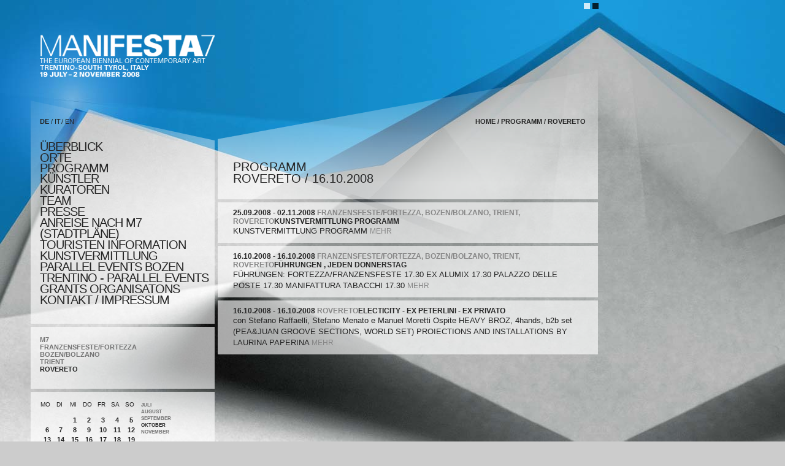

--- FILE ---
content_type: text/html; charset=utf-8
request_url: http://parallelevents.manifesta7.it/events/list/roverto/october/2008-10-16?language=0
body_size: 3639
content:
<!DOCTYPE html PUBLIC "-//W3C//DTD XHTML 1.0 Strict//EN" "http://www.w3.org/TR/xhtml1/DTD/xhtml1-strict.dtd">
<html xmlns="http://www.w3.org/1999/xhtml" lang="de" xml:lang="de">
  <head>
    <meta http-equiv="Content-Type" content="application/xhtml+xml; charset=utf-8" />
    <title>manifesta7</title>
    <meta http-equiv="content-language" content="de" />
    <link href="/stylesheets/main.css?1358334592" media="screen, print" rel="stylesheet" type="text/css" />
    <!--[if IE 6]><link rel="stylesheet" type="text/css" href="/stylesheets/iehacks.css" /><![endif]-->
    <!--[if IE 7]><link rel="stylesheet" type="text/css" href="/stylesheets/ie7hacks.css" /><![endif]-->
    <link href="/stylesheets/white.css?1358334592" media="screen, print" rel="stylesheet" type="text/css" />
    <link href="/stylesheets/print.css?1358334592" media="print" rel="stylesheet" type="text/css" />
    <script src="/javascripts/prototype.js?1358334596" type="text/javascript"></script>
<script src="/javascripts/effects.js?1358334596" type="text/javascript"></script>
<script src="/javascripts/dragdrop.js?1358334596" type="text/javascript"></script>
<script src="/javascripts/controls.js?1358334596" type="text/javascript"></script>
<script src="/javascripts/application.js?1358334596" type="text/javascript"></script>
    <script src="/javascripts/swfobject.js?1358334596" type="text/javascript"></script>  
		<!-- embed  swf logo -->
		<script type="text/javascript">
			var flashvars = {};
			var params = {};
			params.loop = "true";
			params.quality = "high";
			params.scale = "showall";
			params.wmode = "transparent";
			var attributes = {};
			attributes.id = "m7Swf";
			attributes.name = "MANIFESTA7";
			swfobject.embedSWF("/swf/MANIFESTA7.swf", "m7Logo", "320", "39", "6.0.0", "/swf/expressInstall.swf", flashvars, params, attributes);
		</script>			
  </head>
  <body>
    <div>
			<!-- color switch -->
			<a id="switchWhite" href="/pages/switchBackgroundColor/white"><!-- --></a>
			<a id="switchBlack" href="/pages/switchBackgroundColor/black"><!-- --></a>
      <div id="m7Logo">
				<a href="" alt="http://manifesta7.it"><img class="png" src="/images/logo.png" width="285" height="39" alt="manifesta 7 logo" /></a>
			</div>
			<div id="m7Biennial">
				<a href="" alt="http://manifesta7.it"><img class="png" src="/images/european_biennial_of_contemporary_art.png" width="273" height="32" alt="the european biennial of contemporary art" /></a>
			</div>
			<div id="m7LogoPrint">
				<img class="png" src="/images/logoPrint.png" width="285" height="69" alt="manifesta 7 logo" />
			</div>
    <div>
    <div id="container">
      <div id="lcol">
        <div id="primenav" class="png">
          <ul id="lang" class="clearfix">
            <li><a href="/events/list/roverto/october/2008-10-16?language=0" class="active" title="deutsch">DE</a>&nbsp;/&nbsp;</li>
            <li class="it"><a href="/events/list/roverto/october/2008-10-16?language=1" class="" title="italiano">IT</a></li>
            <li>&nbsp;/&nbsp;<a href="/events/list/roverto/october/2008-10-16?language=2" class="" title="english">EN</a></li>
          </ul>
          <ul id="nav">
            <li><a href="/about" class="">überblick</a></li>
            <li><a href="/locations/show/" class="">orte</a></li>
          
            <li><a href="/events/list/" class="active">programm</a></li>
          
            <li><a href="/artists/" class="">künstler</a></li>
            <li><a href="/pages/657763594" class="">KURATOREN</a></li>
            <li><a href="/pages/1231907618" class="">TEAM </a></li>
            <li><a href="/press_releases/list/" class="">presse</a></li>
            <li><a href="/pages/1040735232" class="">Anreise nach M7 (STADTPLÄNE)</a></li>
            <li><a href="/pages/1916405490" class="">TOURISTEN INFORMATION</a></li>
            <li><a href="/pages/835326517" class="">KUNSTVERMITTLUNG</a></li>
            <li><a href="/pages/1212446338" class="">PARALLEL EVENTS BOZEN</a></li>
            <li><a href="/pages/1916405489" class="">TRENTINO - parallel events</a></li>
            <li><a href="/grants_organisations" class="">Grants Organisatons</a></li>
            <li><a href="/pages/473170401" class="">KONTAKT / Impressum</a></li>
          </ul>
        </div>
        
          <div class="box">
                      <!-- filters -->
					<ul>
						<li><a href="/events/list">M7</a></li>
          
            
            <li><a href="/events/list?filter=franzenfeste&amp;month=october" class="">FRANZENSFESTE/FORTEZZA</a></li>
          
            
            <li><a href="/events/list?filter=bozen&amp;month=october" class="">BOZEN/BOLZANO</a></li>
          
            
            <li><a href="/events/list?filter=trient&amp;month=october" class="">TRIENT</a></li>
          
            
            <li><a href="/events/list/roverto/october/2008-10-16" class="active">ROVERETO</a></li>
          
					</ul>
  

          </div>
        
        

				<div class="box">
					<table id="calendar" cellspacing="0" cellpadding="0">
					 <tr>
						<th scope="col" title="Montag">MO</th>
						<th scope="col" title="Dienstag">DI</th>
						<th scope="col" title="Mittwoch">MI</th>
						<th scope="col" title="Donnerstag">DO</th>
						<th scope="col" title="Freitag">FR</th>
						<th scope="col" title="Samstag">SA</th>
						<th scope="col" title="Sonntag">SO</th>
					 </tr>

           
					 <tr>
					     
					     
					     

               
               
               

						   <td>
						     
						       &nbsp;
                 
               </td>
               
                              
                              
               
					     
					     

               
               
               

						   <td>
						     
						       &nbsp;
                 
               </td>
               
                              
                              
               
					     
					     

               
               
               

						   <td>
						     
                   
						         <a href="/events/list/roverto/october/2008-10-01">1</a>
                   
                 
               </td>
               
                              
                              
               
					     
					     

               
               
               

						   <td>
						     
                   
						         <a href="/events/list/roverto/october/2008-10-02">2</a>
                   
                 
               </td>
               
                              
                              
               
					     
					     

               
               
               

						   <td>
						     
                   
						         <a href="/events/list/roverto/october/2008-10-03">3</a>
                   
                 
               </td>
               
                              
                              
               
					     
					     

               
               
               

						   <td>
						     
                   
						         <a href="/events/list/roverto/october/2008-10-04">4</a>
                   
                 
               </td>
               
                              
                              
               
					     
					     

               
               
               

						   <td>
						     
                   
						         <a href="/events/list/roverto/october/2008-10-05">5</a>
                   
                 
               </td>
               
                              
                              
             
					 </tr>
           
           
					 <tr>
					     
					     
					     

               
               
               

						   <td>
						     
                   
						         <a href="/events/list/roverto/october/2008-10-06">6</a>
                   
                 
               </td>
               
                              
                              
               
					     
					     

               
               
               

						   <td>
						     
                   
						         <a href="/events/list/roverto/october/2008-10-07">7</a>
                   
                 
               </td>
               
                              
                              
               
					     
					     

               
               
               

						   <td>
						     
                   
						         <a href="/events/list/roverto/october/2008-10-08">8</a>
                   
                 
               </td>
               
                              
                              
               
					     
					     

               
               
               

						   <td>
						     
                   
						         <a href="/events/list/roverto/october/2008-10-09">9</a>
                   
                 
               </td>
               
                              
                              
               
					     
					     

               
               
               

						   <td>
						     
                   
						         <a href="/events/list/roverto/october/2008-10-10">10</a>
                   
                 
               </td>
               
                              
                              
               
					     
					     

               
               
               

						   <td>
						     
                   
						         <a href="/events/list/roverto/october/2008-10-11">11</a>
                   
                 
               </td>
               
                              
                              
               
					     
					     

               
               
               

						   <td>
						     
                   
						         <a href="/events/list/roverto/october/2008-10-12">12</a>
                   
                 
               </td>
               
                              
                              
             
					 </tr>
           
           
					 <tr>
					     
					     
					     

               
               
               

						   <td>
						     
                   
						         <a href="/events/list/roverto/october/2008-10-13">13</a>
                   
                 
               </td>
               
                              
                              
               
					     
					     

               
               
               

						   <td>
						     
                   
						         <a href="/events/list/roverto/october/2008-10-14">14</a>
                   
                 
               </td>
               
                              
                              
               
					     
					     

               
               
               

						   <td>
						     
                   
						         <a href="/events/list/roverto/october/2008-10-15">15</a>
                   
                 
               </td>
               
                              
                              
               
					     
					     

               
               
               

						   <td>
						     
                   
						         <a href="/events/list/roverto/october/2008-10-16">16</a>
                   
                 
               </td>
               
                              
                              
               
					     
					     

               
               
               

						   <td>
						     
                   
						         <a href="/events/list/roverto/october/2008-10-17">17</a>
                   
                 
               </td>
               
                              
                              
               
					     
					     

               
               
               

						   <td>
						     
                   
						         <a href="/events/list/roverto/october/2008-10-18">18</a>
                   
                 
               </td>
               
                              
                              
               
					     
					     

               
               
               

						   <td>
						     
                   
						         <a href="/events/list/roverto/october/2008-10-19">19</a>
                   
                 
               </td>
               
                              
                              
             
					 </tr>
           
           
					 <tr>
					     
					     
					     

               
               
               

						   <td>
						     
                   
						         <a href="/events/list/roverto/october/2008-10-20">20</a>
                   
                 
               </td>
               
                              
                              
               
					     
					     

               
               
               

						   <td>
						     
                   
						         <a href="/events/list/roverto/october/2008-10-21">21</a>
                   
                 
               </td>
               
                              
                              
               
					     
					     

               
               
               

						   <td>
						     
                   
						         <a href="/events/list/roverto/october/2008-10-22">22</a>
                   
                 
               </td>
               
                              
                              
               
					     
					     

               
               
               

						   <td>
						     
                   
						         <a href="/events/list/roverto/october/2008-10-23">23</a>
                   
                 
               </td>
               
                              
                              
               
					     
					     

               
               
               

						   <td>
						     
                   
						         <a href="/events/list/roverto/october/2008-10-24">24</a>
                   
                 
               </td>
               
                              
                              
               
					     
					     

               
               
               

						   <td>
						     
                   
						         <a href="/events/list/roverto/october/2008-10-25">25</a>
                   
                 
               </td>
               
                              
                              
               
					     
					     

               
               
               

						   <td>
						     
                   
						         <a href="/events/list/roverto/october/2008-10-26">26</a>
                   
                 
               </td>
               
                              
                              
             
					 </tr>
           
           
					 <tr>
					     
					     
					     

               
               
               

						   <td>
						     
                   
						         <a href="/events/list/roverto/october/2008-10-27">27</a>
                   
                 
               </td>
               
                              
                              
               
					     
					     

               
               
               

						   <td>
						     
                   
						         <a href="/events/list/roverto/october/2008-10-28">28</a>
                   
                 
               </td>
               
                              
                              
               
					     
					     

               
               
               

						   <td>
						     
                   
						         <a href="/events/list/roverto/october/2008-10-29">29</a>
                   
                 
               </td>
               
                              
                              
               
					     
					     

               
               
               

						   <td>
						     
                   
						         <a href="/events/list/roverto/october/2008-10-30">30</a>
                   
                 
               </td>
               
                              
                              
               
					     
					     

               
               
               

						   <td>
						     
                   
						         <a href="/events/list/roverto/october/2008-10-31">31</a>
                   
                 
               </td>
               
                              
                              
               
					     
					     

               
               
               

						   <td>
						     
						       &nbsp;
                 
               </td>
               
                              
                              
               
					     
					     

               
               
               

						   <td>
						     
						       &nbsp;
                 
               </td>
               
                              
                              
             
					 </tr>
           
           

					</table>

					<ul class="months clearfix">
						<li><a href="/events/list/roverto/july/2008-10-16" class="">Juli</a></li>
						<li><a href="/events/list/roverto/august/2008-10-16" class="">August</a></li>
						<li><a href="/events/list/roverto/september/2008-10-16" class="">September</a></li>
						<li><a href="/events/list/roverto/october/2008-10-16" class="active">Oktober</a></li>
						<li><a href="/events/list/roverto/november/2008-10-16" class="">November</a></li>
					</ul>



        
          
				</div>

        				<div class="box nopad search">
				  <form action="/search" method="post"><div style="margin:0;padding:0"><input name="authenticity_token" type="hidden" value="4e24a5ab7c2b34dd209f221d94e1c21c791d7c6f" /></div>					  <input type="text" name="search" value="" id="search" /><input class="submit" type="submit" name="search-submit" value="Search" id="search-submit">
          </form>
				</div>
        
        <div class="box nopad">
          <img class="png" src="/images/lcol-artists.png" width="300" height="78" alt="" />
        </div>
      </div>
      <div id="rcol">
				<div id="topBkg"><!-- --></div>
        <div id="breadcrumbs">
          <p><a href="/">home</a>&nbsp;/&nbsp;<a href="/events/list">programm</a>&nbsp;/&nbsp;<a href="/events/show?filter=roverto">ROVERETO</a></p>
        </div>
        <div class="box first">
          					<h1>programm</h1>
 					<h2 class="nopad">
 					  
 					  ROVERETO
             / 
            16.10.2008
          </h2>


        </div>
                  
  				<div class="box program-list">
					  <h2><span class="date">25.09.2008 - 02.11.2008</span> <span class="location">FRANZENSFESTE/FORTEZZA, BOZEN/BOLZANO, TRIENT, ROVERETO</span></h2<h2>KUNSTVERMITTLUNG PROGRAMM</h2>
					  <p>KUNSTVERMITTLUNG PROGRAMM <a href="/events/100" class="more">mehr</a></p>
            <!-- <a class="more" href="#" title="more">more</a> (inside above <p>) -->
				  </div>	          
          
  				<div class="box program-list">
					  <h2><span class="date">16.10.2008 - 16.10.2008</span> <span class="location">FRANZENSFESTE/FORTEZZA, BOZEN/BOLZANO, TRIENT, ROVERETO</span></h2<h2>FÜHRUNGEN , JEDEN DONNERSTAG</h2>
					  <p>FÜHRUNGEN:

FORTEZZA/FRANZENSFESTE 17.30
EX ALUMIX 17.30
PALAZZO DELLE POSTE 17.30
MANIFATTURA TABACCHI 17.30 <a href="/events/103" class="more">mehr</a></p>
            <!-- <a class="more" href="#" title="more">more</a> (inside above <p>) -->
				  </div>	          
          
  				<div class="box program-list">
					  <h2><span class="date">16.10.2008 - 16.10.2008</span> <span class="location">ROVERETO</span></h2<h2>ELECTICITY - EX PETERLINI - EX PRIVATO</h2>
					  <p>con Stefano Raffaelli, Stefano Menato e Manuel Moretti
Ospite HEAVY BROZ, 4hands, b2b set
(PEA&JUAN GROOVE SECTIONS, WORLD SET)
PROIECTIONS AND INSTALLATIONS BY LAURINA PAPERINA <a href="/events/121" class="more">mehr</a></p>
            <!-- <a class="more" href="#" title="more">more</a> (inside above <p>) -->
				  </div>	          
          

          

        
				<!-- sponsors -->
				
    </div>

		<!-- Google analytics -->
		<script type="text/javascript">
			var gaJsHost = (("https:" == document.location.protocol) ? "https://ssl." : "http://www.");
			document.write(unescape("%3Cscript src='" + gaJsHost + "google-analytics.com/ga.js' type='text/javascript'%3E%3C/script%3E"));
		</script>
		<script type='text/javascript'%3E%3C/script%3E"text/javascript">
			var pageTracker = _gat._getTracker("UA-4433288-1");
			pageTracker._initData();
			pageTracker._trackPageview();
		</script>

		<!-- /analytics -->
  </body>
</html>
